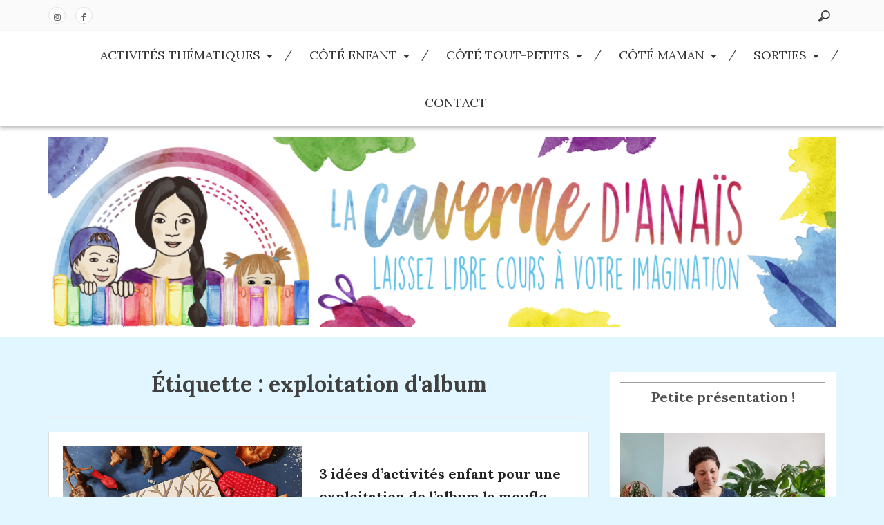

--- FILE ---
content_type: text/html; charset=UTF-8
request_url: http://www.lacavernedanais.com/tag/exploitation-dalbum/
body_size: 16815
content:
<!DOCTYPE html>
<html lang="fr-FR" class="boxed">
<head>
<meta charset="UTF-8">
<meta name="viewport" content="width=device-width, initial-scale=1">
<link rel="profile" href="http://gmpg.org/xfn/11">
<link rel="pingback" href="http://www.lacavernedanais.com/xmlrpc.php">
<title>exploitation d&#039;album &#8211; La caverne d&#039;Anaïs</title>
<meta name='robots' content='max-image-preview:large' />
<link rel='dns-prefetch' href='//maxcdn.bootstrapcdn.com' />
<link rel='dns-prefetch' href='//fonts.googleapis.com' />
<link rel='dns-prefetch' href='//s.w.org' />
<link rel="alternate" type="application/rss+xml" title="La caverne d&#039;Anaïs &raquo; Flux" href="http://www.lacavernedanais.com/feed/" />
<link rel="alternate" type="application/rss+xml" title="La caverne d&#039;Anaïs &raquo; Flux des commentaires" href="http://www.lacavernedanais.com/comments/feed/" />
<link rel="alternate" type="application/rss+xml" title="La caverne d&#039;Anaïs &raquo; Flux de l’étiquette exploitation d&#039;album" href="http://www.lacavernedanais.com/tag/exploitation-dalbum/feed/" />
		<!-- This site uses the Google Analytics by ExactMetrics plugin v7.0.0 - Using Analytics tracking - https://www.exactmetrics.com/ -->
		<!-- Note: ExactMetrics is not currently configured on this site. The site owner needs to authenticate with Google Analytics in the ExactMetrics settings panel. -->
					<!-- No UA code set -->
				<!-- / Google Analytics by ExactMetrics -->
				<script type="text/javascript">
			window._wpemojiSettings = {"baseUrl":"https:\/\/s.w.org\/images\/core\/emoji\/13.0.1\/72x72\/","ext":".png","svgUrl":"https:\/\/s.w.org\/images\/core\/emoji\/13.0.1\/svg\/","svgExt":".svg","source":{"concatemoji":"http:\/\/www.lacavernedanais.com\/wp-includes\/js\/wp-emoji-release.min.js?ver=5.7.14"}};
			!function(e,a,t){var n,r,o,i=a.createElement("canvas"),p=i.getContext&&i.getContext("2d");function s(e,t){var a=String.fromCharCode;p.clearRect(0,0,i.width,i.height),p.fillText(a.apply(this,e),0,0);e=i.toDataURL();return p.clearRect(0,0,i.width,i.height),p.fillText(a.apply(this,t),0,0),e===i.toDataURL()}function c(e){var t=a.createElement("script");t.src=e,t.defer=t.type="text/javascript",a.getElementsByTagName("head")[0].appendChild(t)}for(o=Array("flag","emoji"),t.supports={everything:!0,everythingExceptFlag:!0},r=0;r<o.length;r++)t.supports[o[r]]=function(e){if(!p||!p.fillText)return!1;switch(p.textBaseline="top",p.font="600 32px Arial",e){case"flag":return s([127987,65039,8205,9895,65039],[127987,65039,8203,9895,65039])?!1:!s([55356,56826,55356,56819],[55356,56826,8203,55356,56819])&&!s([55356,57332,56128,56423,56128,56418,56128,56421,56128,56430,56128,56423,56128,56447],[55356,57332,8203,56128,56423,8203,56128,56418,8203,56128,56421,8203,56128,56430,8203,56128,56423,8203,56128,56447]);case"emoji":return!s([55357,56424,8205,55356,57212],[55357,56424,8203,55356,57212])}return!1}(o[r]),t.supports.everything=t.supports.everything&&t.supports[o[r]],"flag"!==o[r]&&(t.supports.everythingExceptFlag=t.supports.everythingExceptFlag&&t.supports[o[r]]);t.supports.everythingExceptFlag=t.supports.everythingExceptFlag&&!t.supports.flag,t.DOMReady=!1,t.readyCallback=function(){t.DOMReady=!0},t.supports.everything||(n=function(){t.readyCallback()},a.addEventListener?(a.addEventListener("DOMContentLoaded",n,!1),e.addEventListener("load",n,!1)):(e.attachEvent("onload",n),a.attachEvent("onreadystatechange",function(){"complete"===a.readyState&&t.readyCallback()})),(n=t.source||{}).concatemoji?c(n.concatemoji):n.wpemoji&&n.twemoji&&(c(n.twemoji),c(n.wpemoji)))}(window,document,window._wpemojiSettings);
		</script>
		<style type="text/css">
img.wp-smiley,
img.emoji {
	display: inline !important;
	border: none !important;
	box-shadow: none !important;
	height: 1em !important;
	width: 1em !important;
	margin: 0 .07em !important;
	vertical-align: -0.1em !important;
	background: none !important;
	padding: 0 !important;
}
</style>
	<link rel='stylesheet' id='sb_instagram_styles-css'  href='http://www.lacavernedanais.com/wp-content/plugins/instagram-feed/css/sbi-styles.min.css?ver=2.9.3.1' type='text/css' media='all' />
<link rel='stylesheet' id='wp-block-library-css'  href='http://www.lacavernedanais.com/wp-includes/css/dist/block-library/style.min.css?ver=5.7.14' type='text/css' media='all' />
<link rel='stylesheet' id='contact-form-7-css'  href='http://www.lacavernedanais.com/wp-content/plugins/contact-form-7/includes/css/styles.css?ver=5.4.2' type='text/css' media='all' />
<link rel='stylesheet' id='cff-css'  href='http://www.lacavernedanais.com/wp-content/plugins/custom-facebook-feed/assets/css/cff-style.min.css?ver=4.3.3' type='text/css' media='all' />
<link rel='stylesheet' id='sb-font-awesome-css'  href='https://maxcdn.bootstrapcdn.com/font-awesome/4.7.0/css/font-awesome.min.css?ver=5.7.14' type='text/css' media='all' />
<link rel='stylesheet' id='placid-googleapis-css'  href='//fonts.googleapis.com/css?family=Lora:400,400i,700,700i' type='text/css' media='all' />
<link rel='stylesheet' id='font-awesome-css'  href='http://www.lacavernedanais.com/wp-content/themes/placid/assets/framework/Font-Awesome/css/font-awesome.min.css?ver=4.7.0' type='text/css' media='all' />
<link rel='stylesheet' id='bootstrap-css'  href='http://www.lacavernedanais.com/wp-content/themes/placid/assets/framework/bootstrap/css/bootstrap.min.css?ver=3.3.7' type='text/css' media='all' />
<link rel='stylesheet' id='placid-style-css'  href='http://www.lacavernedanais.com/wp-content/themes/placid/style.css?ver=5.7.14' type='text/css' media='all' />
<script type='text/javascript' src='http://www.lacavernedanais.com/wp-includes/js/jquery/jquery.min.js?ver=3.5.1' id='jquery-core-js'></script>
<script type='text/javascript' src='http://www.lacavernedanais.com/wp-includes/js/jquery/jquery-migrate.min.js?ver=3.3.2' id='jquery-migrate-js'></script>
<script type='text/javascript' src='http://www.lacavernedanais.com/wp-content/themes/placid/assets/framework/bootstrap/js/bootstrap.min.js?ver=4.5.0' id='bootstrap-js'></script>
<link rel="https://api.w.org/" href="http://www.lacavernedanais.com/wp-json/" /><link rel="alternate" type="application/json" href="http://www.lacavernedanais.com/wp-json/wp/v2/tags/271" /><link rel="EditURI" type="application/rsd+xml" title="RSD" href="http://www.lacavernedanais.com/xmlrpc.php?rsd" />
<link rel="wlwmanifest" type="application/wlwmanifest+xml" href="http://www.lacavernedanais.com/wp-includes/wlwmanifest.xml" /> 
<meta name="generator" content="WordPress 5.7.14" />
<!-- Global site tag (gtag.js) - Google Analytics -->
<script async src="https://www.googletagmanager.com/gtag/js?id=UA-117107228-1"></script>
<script>
  window.dataLayer = window.dataLayer || [];
  function gtag(){dataLayer.push(arguments);}
  gtag('js', new Date());

  gtag('config', 'UA-117107228-1');
</script><style type="text/css">.recentcomments a{display:inline !important;padding:0 !important;margin:0 !important;}</style><style type="text/css" id="custom-background-css">
body.custom-background { background-color: #e1f6ff; }
</style>
	<link rel="icon" href="http://www.lacavernedanais.com/wp-content/uploads/2022/03/cropped-20220313_112257-scaled-1-32x32.jpg" sizes="32x32" />
<link rel="icon" href="http://www.lacavernedanais.com/wp-content/uploads/2022/03/cropped-20220313_112257-scaled-1-192x192.jpg" sizes="192x192" />
<link rel="apple-touch-icon" href="http://www.lacavernedanais.com/wp-content/uploads/2022/03/cropped-20220313_112257-scaled-1-180x180.jpg" />
<meta name="msapplication-TileImage" content="http://www.lacavernedanais.com/wp-content/uploads/2022/03/cropped-20220313_112257-scaled-1-270x270.jpg" />
   <style type="text/css">
        /*Primary Color Options*/  
          	
				.cat-links a,
				.comments-link a,
				.tags-links a,
				.site-branding div,
				.tags-links a:hover,
				.comments-area .comment-body .comment-metadata time,
				.widget_categories ul li a::after, 
				.widget_archive ul li a::after,
				.author-header,.entry-meta a, .cat-links, .tags-links,.entry-meta, .entry-meta a:hover,
				a.readmore:hover
				{
					color: #1e73be;
				}
                
				.tags-links a,
				.all-blogs article.sticky,
				.wp-pagenavi span,
				.wp-pagenavi a,
				.wp-pagenavi span.current,
				
				.nav .open > a,
				.nav .open > a:focus,
				.nav .open > a:hover,
                .author_link a
                .fa-folder, .author_link .fa-user,
               .post-by .vcard .fa-user,
               .tags-links .fa-tags,.comments-link .fa-comments,
               .cat-links .fa-folder 

                {
					border-color: #1e73be;
                    color: #1e73be;
				}
				.widget #today,
				.search-bar-box input,
				.dropdown-menu > li > a:focus,
				.dropdown-menu > li > a:hover,
				.nav .open > a,
				.nav .open > a:focus,
				.nav .open > a:hover,
				.no-image-div,.slide-details .placid-read-more,
				#secondary .widget_search .top-section-search .search-subimit,
				.entry-header .entry-title a:after, #toTop .fa
				
				{
					background-color: #1e73be;
				}
				.wp-pagenavi span.current,
				.more-btn,
				.slider-content .cat-name a,
				.search-wrapper,
				input[type="submit"],
				.comments-area .comment-body .reply a,.pagination .pagination .nav-links .page-numbers:hover
                
                {
					background:  #1e73be;
                    border-color: #1e73be;
				}
               
               .widget.widget_meta a:hover
               {
                   color: #1e73be;
               }

               .site-footer a:hover
               {
                   color: #1e73be;
               }

               .woocommerce nav.woocommerce-pagination ul li a:focus, .woocommerce nav.woocommerce-pagination ul li a:hover, 
				.woocommerce nav.woocommerce-pagination ul li span.current
				{
					background: #19bc9b				}

			 .woocommerce #respond input#submit:hover, .woocommerce a.button:hover,
		     .woocommerce button.button:hover, .woocommerce input.button:hover,
		     .woocommerce #respond input#submit, .woocommerce a.button,
		     .woocommerce button.button, .woocommerce input.button,.woocommerce a.button.alt:hover,
		     .woocommerce a.button.alt
		    {
		   	 background:  #19bc9b		   }

		   .woocommerce div.product .woocommerce-tabs ul.tabs li.active, 
		   .woocommerce div.product .woocommerce-tabs ul.tabs li:hover, 
		   .woocommerce div.product .woocommerce-tabs ul.tabs li:focus,
		  .woocommerce-palcid ul.products li a.button
		 {
		 	 background:  #19bc9b		 }

		  .woocommerce div.product .woocommerce-tabs ul.tabs li.active, .woocommerce div.product 
		  .woocommerce-tabs ul.tabs li:hover,
          .woocommerce div.product .woocommerce-tabs ul.tabs li:focus,.woocommerce button.button.alt,
          .woocommerce ul.products li.product .onsale, .single-product.woocommerce span.onsale
          {
          	background:  #19bc9b          }


   </style>

</head>

<body class="archive tag tag-exploitation-dalbum tag-271 custom-background wp-custom-logo group-blog hfeed at-sticky-sidebar right-sidebar">
<div id="page" class="site">
	<a class="skip-link screen-reader-text" href="#content">Passer au contenu</a>
	<header id="masthead" class="site-header" role="banner">

		<div class="social-icon">
			<div class="container">
				<div class="placid-social-icons">
					<div class="menu-menu-des-liens-de-reseaux-sociaux-container"><ul id="menu-menu-des-liens-de-reseaux-sociaux" class="social-menu"><li id="menu-item-34" class="menu-item menu-item-type-custom menu-item-object-custom menu-item-34"><a target="_blank" rel="noopener" href="https://www.instagram.com/lacaverne.danais/">Instagram</a></li>
<li id="menu-item-213" class="menu-item menu-item-type-custom menu-item-object-custom menu-item-213"><a href="https://m.facebook.com/lacaverne.anais">Facebook</a></li>
</ul></div>				</div>
							<div id="searchform" class="top-search">
				    <form method="get" class="search-form" id="search-form" action="http://www.lacavernedanais.com/">
  <div class="top-section-search">
    <input type="search" value="" name="s" id="s" placeholder="Recherche &hellip;" />
    <input type="submit" value="Recherche" class="search-subimit" />
  </div>
</form>				</div>
						</div>
		</div>

		<div class="mid-header">
			<div class="container">
				<nav id="site-navigation" class="main-navigation" role="navigation">
					<button class="menu-toggle" aria-controls="primary-menu" aria-expanded="false"><i class="fa fa-bars"></i></button>
					<div class="menu-menu-superieur-container"><ul id="primary-menu" class="menu"><li id="menu-item-608" class="menu-item menu-item-type-taxonomy menu-item-object-category menu-item-has-children menu-item-608"><a href="http://www.lacavernedanais.com/category/activites-thematiques/">Activités thématiques</a>
<ul class="sub-menu">
	<li id="menu-item-2865" class="menu-item menu-item-type-taxonomy menu-item-object-category menu-item-2865"><a href="http://www.lacavernedanais.com/category/activites-thematiques/mers-oceans/">Mers &amp; Océans</a></li>
	<li id="menu-item-1616" class="menu-item menu-item-type-taxonomy menu-item-object-category menu-item-1616"><a href="http://www.lacavernedanais.com/category/activites-thematiques/epiphanie/">Epiphanie</a></li>
	<li id="menu-item-609" class="menu-item menu-item-type-taxonomy menu-item-object-category menu-item-609"><a href="http://www.lacavernedanais.com/category/activites-thematiques/banquise/">Banquise / Hiver</a></li>
	<li id="menu-item-725" class="menu-item menu-item-type-taxonomy menu-item-object-category menu-item-725"><a href="http://www.lacavernedanais.com/category/activites-thematiques/espace-univers/">Espace/Univers</a></li>
	<li id="menu-item-1615" class="menu-item menu-item-type-taxonomy menu-item-object-category menu-item-1615"><a href="http://www.lacavernedanais.com/category/activites-thematiques/la-foret-et-lautomne/">La forêt et l&rsquo;automne</a></li>
	<li id="menu-item-881" class="menu-item menu-item-type-taxonomy menu-item-object-category menu-item-881"><a href="http://www.lacavernedanais.com/category/activites-thematiques/paques/">Pâques</a></li>
	<li id="menu-item-931" class="menu-item menu-item-type-taxonomy menu-item-object-category menu-item-931"><a href="http://www.lacavernedanais.com/category/activites-thematiques/jardin/">Jardin (potager, petites bêtes, botanique et oiseaux)</a></li>
	<li id="menu-item-2103" class="menu-item menu-item-type-taxonomy menu-item-object-category menu-item-2103"><a href="http://www.lacavernedanais.com/category/activites-thematiques/prehistoire/">Préhistoire</a></li>
</ul>
</li>
<li id="menu-item-140" class="menu-item menu-item-type-taxonomy menu-item-object-category menu-item-has-children menu-item-140"><a href="http://www.lacavernedanais.com/category/cote-enfant/">Côté Enfant</a>
<ul class="sub-menu">
	<li id="menu-item-100" class="menu-item menu-item-type-taxonomy menu-item-object-category menu-item-100"><a href="http://www.lacavernedanais.com/category/cote-enfant/livres/">Livres</a></li>
	<li id="menu-item-99" class="menu-item menu-item-type-taxonomy menu-item-object-category menu-item-99"><a href="http://www.lacavernedanais.com/category/cote-enfant/jeux-de-societe/">Jeux de société</a></li>
	<li id="menu-item-98" class="menu-item menu-item-type-taxonomy menu-item-object-category menu-item-98"><a href="http://www.lacavernedanais.com/category/cote-enfant/activites-manuelles/">Activités manuelles</a></li>
	<li id="menu-item-854" class="menu-item menu-item-type-taxonomy menu-item-object-category menu-item-854"><a href="http://www.lacavernedanais.com/category/cote-enfant/fichiers-a-telecharger/">Fichiers à télécharger</a></li>
</ul>
</li>
<li id="menu-item-787" class="menu-item menu-item-type-taxonomy menu-item-object-category menu-item-has-children menu-item-787"><a href="http://www.lacavernedanais.com/category/cote-tout-petits/">Côté tout-petits</a>
<ul class="sub-menu">
	<li id="menu-item-788" class="menu-item menu-item-type-taxonomy menu-item-object-category menu-item-788"><a href="http://www.lacavernedanais.com/category/cote-tout-petits/activites-deveil/">Activités d&rsquo;éveil</a></li>
	<li id="menu-item-1617" class="menu-item menu-item-type-taxonomy menu-item-object-category menu-item-1617"><a href="http://www.lacavernedanais.com/category/cote-tout-petits/livres-cote-tout-petits/">Livres</a></li>
</ul>
</li>
<li id="menu-item-613" class="menu-item menu-item-type-taxonomy menu-item-object-category menu-item-has-children menu-item-613"><a href="http://www.lacavernedanais.com/category/cote-maman/">Côté maman</a>
<ul class="sub-menu">
	<li id="menu-item-2355" class="menu-item menu-item-type-taxonomy menu-item-object-category menu-item-2355"><a href="http://www.lacavernedanais.com/category/cote-maman/interwiew-maisons-dedition-jeunesse/">Interwiew Maisons d&rsquo;Edition Jeunesse</a></li>
	<li id="menu-item-2489" class="menu-item menu-item-type-taxonomy menu-item-object-category menu-item-2489"><a href="http://www.lacavernedanais.com/category/cote-maman/portrait-chinois-dun-compte-insta/">Portrait Chinois d&rsquo;un Compte Insta</a></li>
	<li id="menu-item-2154" class="menu-item menu-item-type-taxonomy menu-item-object-category menu-item-2154"><a href="http://www.lacavernedanais.com/category/cote-maman/quotidien/">Quotidien</a></li>
	<li id="menu-item-2155" class="menu-item menu-item-type-taxonomy menu-item-object-category menu-item-has-children menu-item-2155"><a href="http://www.lacavernedanais.com/category/cote-maman/cuisine/">Cuisine</a>
	<ul class="sub-menu">
		<li id="menu-item-2157" class="menu-item menu-item-type-taxonomy menu-item-object-category menu-item-2157"><a href="http://www.lacavernedanais.com/category/cote-maman/cuisine/recettes-salees/">Recettes salées</a></li>
		<li id="menu-item-2156" class="menu-item menu-item-type-taxonomy menu-item-object-category menu-item-2156"><a href="http://www.lacavernedanais.com/category/cote-maman/cuisine/recettes-sucrees/">Recettes sucrées</a></li>
	</ul>
</li>
</ul>
</li>
<li id="menu-item-153" class="menu-item menu-item-type-taxonomy menu-item-object-category menu-item-has-children menu-item-153"><a href="http://www.lacavernedanais.com/category/sorties/">Sorties</a>
<ul class="sub-menu">
	<li id="menu-item-107" class="menu-item menu-item-type-taxonomy menu-item-object-category menu-item-107"><a href="http://www.lacavernedanais.com/category/sorties/sejours-a-letranger/">Séjours à l&rsquo;étranger</a></li>
	<li id="menu-item-106" class="menu-item menu-item-type-taxonomy menu-item-object-category menu-item-106"><a href="http://www.lacavernedanais.com/category/sorties/decouvertes-en-france/">Découvertes en France</a></li>
	<li id="menu-item-108" class="menu-item menu-item-type-taxonomy menu-item-object-category menu-item-108"><a href="http://www.lacavernedanais.com/category/sorties/visites-diverses/">Visites diverses</a></li>
</ul>
</li>
<li id="menu-item-232" class="menu-item menu-item-type-post_type menu-item-object-page menu-item-232"><a href="http://www.lacavernedanais.com/contact/">Contact</a></li>
</ul></div>				</nav><!-- #site-navigation -->
			</div>
		</div>
		<div class="top-header">
			<div class="container">
				<div class="site-branding">
					<a href="http://www.lacavernedanais.com/" class="custom-logo-link" rel="home"><img width="1500" height="362" src="http://www.lacavernedanais.com/wp-content/uploads/2021/02/2021_02_23_HEAD_BLOG.png" class="custom-logo" alt="La caverne d&#039;Anaïs" srcset="http://www.lacavernedanais.com/wp-content/uploads/2021/02/2021_02_23_HEAD_BLOG.png 1500w, http://www.lacavernedanais.com/wp-content/uploads/2021/02/2021_02_23_HEAD_BLOG-300x72.png 300w, http://www.lacavernedanais.com/wp-content/uploads/2021/02/2021_02_23_HEAD_BLOG-1024x247.png 1024w, http://www.lacavernedanais.com/wp-content/uploads/2021/02/2021_02_23_HEAD_BLOG-768x185.png 768w, http://www.lacavernedanais.com/wp-content/uploads/2021/02/2021_02_23_HEAD_BLOG-1320x319.png 1320w" sizes="(max-width: 1500px) 100vw, 1500px" /></a>				</div><!-- .site-branding -->
				 
			</div>
		</div>

	</header><!-- #masthead -->

		<div id="content" class="site-content">
		<div class="container">
		
	<div id="primary" class="content-area">
		<main id="main" class="site-main" role="main">

		
			<header class="page-header">
				<h1 class="page-title">Étiquette : <span>exploitation d&#039;album</span></h1>			</header><!-- .page-header -->

			
<article id="post-2295" class="post-2295 post type-post status-publish format-standard has-post-thumbnail hentry category-activites-thematiques category-banquise tag-activite-enfant tag-activite-maternelle tag-exploitation-dalbum tag-lecture-vivante tag-livres-enfants">
			<!--post thumbnal options-->
		<div class=" post-thumb">
			<a href="http://www.lacavernedanais.com/2022/01/19/3-idees-dactivites-enfant-pour-une-exploitation-de-lalbum-la-moufle/">
				<img width="2048" height="2048" src="http://www.lacavernedanais.com/wp-content/uploads/2022/01/20220118_231503.jpg" class="attachment-full size-full wp-post-image" alt="" loading="lazy" srcset="http://www.lacavernedanais.com/wp-content/uploads/2022/01/20220118_231503.jpg 2048w, http://www.lacavernedanais.com/wp-content/uploads/2022/01/20220118_231503-300x300.jpg 300w, http://www.lacavernedanais.com/wp-content/uploads/2022/01/20220118_231503-1024x1024.jpg 1024w, http://www.lacavernedanais.com/wp-content/uploads/2022/01/20220118_231503-150x150.jpg 150w, http://www.lacavernedanais.com/wp-content/uploads/2022/01/20220118_231503-768x768.jpg 768w, http://www.lacavernedanais.com/wp-content/uploads/2022/01/20220118_231503-1536x1536.jpg 1536w, http://www.lacavernedanais.com/wp-content/uploads/2022/01/20220118_231503-1320x1320.jpg 1320w" sizes="(max-width: 2048px) 100vw, 2048px" />			</a>
		</div><!-- .post-thumb-->
		<header class="entry-header">
		<h2 class="entry-title"><a href="http://www.lacavernedanais.com/2022/01/19/3-idees-dactivites-enfant-pour-une-exploitation-de-lalbum-la-moufle/" rel="bookmark">3 idées d&rsquo;activités enfant pour une exploitation de l&rsquo;album la moufle</a></h2>		<div class="entry-meta">
			<span class="poston">Posté le <a href="http://www.lacavernedanais.com/2022/01/19/3-idees-dactivites-enfant-pour-une-exploitation-de-lalbum-la-moufle/" rel="bookmark"><time class="entry-date published" datetime="2022-01-19T18:26:46+01:00">19 janvier 2022</time><time class="updated" datetime="2022-01-20T20:17:04+01:00">20 janvier 2022</time></a></span><span class="post-by"> Ecrit par <span class="author vcard"><a class="url fn n" href="http://www.lacavernedanais.com/author/ananas/">Anaïs</a></span> </span>		</div><!-- .entry-meta -->
		
		<div class="entry-content">
	   	  <p>Nous faisons des activités thématiques depuis plusieurs années mais nous n&rsquo;avions encore jamais exploité le célèbre conte La Moufle. Je dois même vous avouer que&hellip;</p>
               
	    </div><!-- .entry-content -->
	</header><!-- .entry-header -->	
</article><!-- #post-## -->

		</main><!-- #main -->
	</div><!-- #primary -->

<aside id="secondary" class="widget-area" role="complementary">
<section id="text-6" class="widget widget_text"><div class="title-widget"><h2 class="widget-title">Petite présentation !</h2></div>			<div class="textwidget"><p><img loading="lazy" class="aligncenter wp-image-2548 size-full" src="http://www.lacavernedanais.com/wp-content/uploads/2022/03/cropped-20220313_112257-scaled-1.jpg" alt="" width="512" height="512" srcset="http://www.lacavernedanais.com/wp-content/uploads/2022/03/cropped-20220313_112257-scaled-1.jpg 512w, http://www.lacavernedanais.com/wp-content/uploads/2022/03/cropped-20220313_112257-scaled-1-300x300.jpg 300w, http://www.lacavernedanais.com/wp-content/uploads/2022/03/cropped-20220313_112257-scaled-1-150x150.jpg 150w, http://www.lacavernedanais.com/wp-content/uploads/2022/03/cropped-20220313_112257-scaled-1-270x270.jpg 270w, http://www.lacavernedanais.com/wp-content/uploads/2022/03/cropped-20220313_112257-scaled-1-192x192.jpg 192w, http://www.lacavernedanais.com/wp-content/uploads/2022/03/cropped-20220313_112257-scaled-1-180x180.jpg 180w, http://www.lacavernedanais.com/wp-content/uploads/2022/03/cropped-20220313_112257-scaled-1-32x32.jpg 32w" sizes="(max-width: 512px) 100vw, 512px" /></p>
<p><em>Je me prénomme Anaïs et je suis l&rsquo;heureuse maman d&rsquo;un petit Théophile qui est né en Septembre 2014 et d&rsquo;une petite Apolline née en Février 2019.</em></p>
<p><em>A travers ce blog, je souhaite vous faire découvrir nos activités créatives, nos découvertes livresques ainsi que notre quotidien. L&rsquo;important pour moi est que mes enfants apprennent en s&rsquo;amusant mais aussi de laisser libre cours à leur imagination !</em></p>
<p><em>N&rsquo;hésitez pas à nous suivre sur les réseaux sociaux.</em></p>
</div>
		</section>      <section id="mailpoet_form-2" class="widget widget_mailpoet_form">
  
      <div class="title-widget"><h2 class="widget-title">Abonnez-vous à ma newsletter !</h2></div>
  
  <div class="mailpoet_form_popup_overlay"></div>
  <div id="mailpoet_form_1" class="mailpoet_form mailpoet_form_widget">
        <style type="text/css">.mailpoet_hp_email_label{display:none!important;}#mailpoet_form_1 .mailpoet_form {  }
#mailpoet_form_1 .mailpoet_paragraph { line-height: 20px; }
#mailpoet_form_1 .mailpoet_segment_label, #mailpoet_form_1 .mailpoet_text_label, #mailpoet_form_1 .mailpoet_textarea_label, #mailpoet_form_1 .mailpoet_select_label, #mailpoet_form_1 .mailpoet_radio_label, #mailpoet_form_1 .mailpoet_checkbox_label, #mailpoet_form_1 .mailpoet_list_label, #mailpoet_form_1 .mailpoet_date_label { display: block; font-weight: bold; }
#mailpoet_form_1 .mailpoet_text, #mailpoet_form_1 .mailpoet_textarea, #mailpoet_form_1 .mailpoet_select, #mailpoet_form_1 .mailpoet_date_month, #mailpoet_form_1 .mailpoet_date_day, #mailpoet_form_1 .mailpoet_date_year, #mailpoet_form_1 .mailpoet_date { display: block; }
#mailpoet_form_1 .mailpoet_text, #mailpoet_form_1 .mailpoet_textarea { width: 200px; }
#mailpoet_form_1 .mailpoet_checkbox {  }
#mailpoet_form_1 .mailpoet_submit input {  }
#mailpoet_form_1 .mailpoet_divider {  }
#mailpoet_form_1 .mailpoet_message {  }
#mailpoet_form_1 .mailpoet_validate_success { color: #468847; }
#mailpoet_form_1 .mailpoet_validate_error { color: #b94a48; }</style>
    <form
      target="_self"
      method="post"
      action="http://www.lacavernedanais.com/wp-admin/admin-post.php?action=mailpoet_subscription_form"
      class="mailpoet_form mailpoet_form_form mailpoet_form_widget"
      novalidate
      style=""
      data-delay=""
      data-background-color=""
    >
      <input type="hidden" name="data[form_id]" value="1" />
      <input type="hidden" name="token" value="a87b18abfc" />
      <input type="hidden" name="api_version" value="v1" />
      <input type="hidden" name="endpoint" value="subscribers" />
      <input type="hidden" name="mailpoet_method" value="subscribe" />

      <label class="mailpoet_hp_email_label">Veuillez laisser ce champ vide<input type="email" name="data[email]"/></label><div class="mailpoet_paragraph"><label class="mailpoet_text_label" data-automation-id="form_first_name_label" >Prénom <span class="mailpoet_required">*</span></label><input type="text" class="mailpoet_text" name="data[form_field_Yzc4OTRkOTM2ODg3X2ZpcnN0X25hbWU=]" title="Prénom" value="" data-automation-id="form_first_name" data-parsley-required="true" data-parsley-required-message="Ce champ est nécessaire."/></div>
<div class="mailpoet_paragraph"><label class="mailpoet_text_label" data-automation-id="form_email_label" >E-mail <span class="mailpoet_required">*</span></label><input type="email" class="mailpoet_text" name="data[form_field_Y2ZiZDNkZWQ2MjAzX2VtYWls]" title="E-mail" value="" data-automation-id="form_email" data-parsley-required="true" data-parsley-minlength="6" data-parsley-maxlength="150" data-parsley-error-message="Veuillez spécifier une adresse de messagerie valide." data-parsley-required-message="Ce champ est nécessaire."/></div>
<div class="mailpoet_paragraph"><input type="submit" class="mailpoet_submit" value="Je m’abonne !" data-automation-id="subscribe-submit-button" /><span class="mailpoet_form_loading"><span class="mailpoet_bounce1"></span><span class="mailpoet_bounce2"></span><span class="mailpoet_bounce3"></span></span></div>

      <div class="mailpoet_message">
        <p class="mailpoet_validate_success"
                style="display:none;"
                >Vérifiez votre boite de réception ou votre répertoire d’indésirables pour confirmer votre abonnement.
        </p>
        <p class="mailpoet_validate_error"
                style="display:none;"
                >        </p>
      </div>
    </form>
  </div>

      </section>
  <section id="placid-social-icons-3" class="widget placid-social-icons"><div class="title-widget"><h2 class="widget-title">Retrouvez nous sur les réseaux sociaux !</h2></div><div class="menu-menu-des-liens-de-reseaux-sociaux-container"><ul id="menu-menu-des-liens-de-reseaux-sociaux-1" class="social-menu"><li class="menu-item menu-item-type-custom menu-item-object-custom menu-item-34"><a target="_blank" rel="noopener" href="https://www.instagram.com/lacaverne.danais/">Instagram</a></li>
<li class="menu-item menu-item-type-custom menu-item-object-custom menu-item-213"><a href="https://m.facebook.com/lacaverne.anais">Facebook</a></li>
</ul></div></section><section id="custom_html-6" class="widget_text widget widget_custom_html"><div class="title-widget"><h2 class="widget-title">Follow me !</h2></div><div class="textwidget custom-html-widget">
<div id="sb_instagram" class="sbi sbi_col_2  sbi_width_resp" style="padding-bottom: 10px;background-color: rgb(197,226,226);width: 100%;" data-feedid="sbi_lacaverne.danais#6" data-res="thumb" data-cols="2" data-num="6" data-shortcode-atts="{&quot;user&quot;:&quot;lacaverne.danais&quot;}"  data-postid="">
	<div class="sb_instagram_header " style="padding: 5px; margin-bottom: 10px;padding-bottom: 0;">
    <a href="https://www.instagram.com/lacaverne.danais/" target="_blank" rel="noopener nofollow" title="@lacaverne.danais" class="sbi_header_link">
        <div class="sbi_header_text">
            <h3 >lacaverne.danais</h3>
	                        <p class="sbi_bio" >Si tu aimes...💚<br>
Dévorer Des Romans ☕️ <br>
La Littérature Jeunesse 📚<br>
&amp; Les Activités Créatives 🖌<br>
Tu es au bon endroit 🌈<br>
Maman de T.👦11 &amp; A.👧🏼 6</p>
	                </div>
                <div class="sbi_header_img" data-avatar-url="http://www.lacavernedanais.com/wp-content/uploads/sb-instagram-feed-images/lacaverne.danais.jpg">
            <div class="sbi_header_img_hover"><svg class="sbi_new_logo fa-instagram fa-w-14" aria-hidden="true" data-fa-processed="" aria-label="Instagram" data-prefix="fab" data-icon="instagram" role="img" viewBox="0 0 448 512">
	                <path fill="currentColor" d="M224.1 141c-63.6 0-114.9 51.3-114.9 114.9s51.3 114.9 114.9 114.9S339 319.5 339 255.9 287.7 141 224.1 141zm0 189.6c-41.1 0-74.7-33.5-74.7-74.7s33.5-74.7 74.7-74.7 74.7 33.5 74.7 74.7-33.6 74.7-74.7 74.7zm146.4-194.3c0 14.9-12 26.8-26.8 26.8-14.9 0-26.8-12-26.8-26.8s12-26.8 26.8-26.8 26.8 12 26.8 26.8zm76.1 27.2c-1.7-35.9-9.9-67.7-36.2-93.9-26.2-26.2-58-34.4-93.9-36.2-37-2.1-147.9-2.1-184.9 0-35.8 1.7-67.6 9.9-93.9 36.1s-34.4 58-36.2 93.9c-2.1 37-2.1 147.9 0 184.9 1.7 35.9 9.9 67.7 36.2 93.9s58 34.4 93.9 36.2c37 2.1 147.9 2.1 184.9 0 35.9-1.7 67.7-9.9 93.9-36.2 26.2-26.2 34.4-58 36.2-93.9 2.1-37 2.1-147.8 0-184.8zM398.8 388c-7.8 19.6-22.9 34.7-42.6 42.6-29.5 11.7-99.5 9-132.1 9s-102.7 2.6-132.1-9c-19.6-7.8-34.7-22.9-42.6-42.6-11.7-29.5-9-99.5-9-132.1s-2.6-102.7 9-132.1c7.8-19.6 22.9-34.7 42.6-42.6 29.5-11.7 99.5-9 132.1-9s102.7-2.6 132.1 9c19.6 7.8 34.7 22.9 42.6 42.6 11.7 29.5 9 99.5 9 132.1s2.7 102.7-9 132.1z"></path>
	            </svg></div>
            <img src="http://www.lacavernedanais.com/wp-content/uploads/sb-instagram-feed-images/lacaverne.danais.jpg" alt="Anaïs 🌿 Littérature Jeunesse et Activités Créatives 🌿" width="50" height="50">
        </div>
        
    </a>
</div>
    <div id="sbi_images" style="padding: 5px;">
		<div class="sbi_item sbi_type_carousel sbi_new sbi_transition" id="sbi_18093101365791755" data-date="1769792440">
    <div class="sbi_photo_wrap">
        <a class="sbi_photo" href="https://www.instagram.com/p/DUJHdQ8iBWw/" target="_blank" rel="noopener nofollow" data-full-res="https://scontent-cdg4-2.cdninstagram.com/v/t51.82787-15/623893383_18345721303234986_6872924480290506319_n.jpg?stp=dst-jpg_e35_tt6&#038;_nc_cat=109&#038;ccb=7-5&#038;_nc_sid=18de74&#038;efg=eyJlZmdfdGFnIjoiQ0FST1VTRUxfSVRFTS5iZXN0X2ltYWdlX3VybGdlbi5DMyJ9&#038;_nc_ohc=4L1WocvmCx4Q7kNvwHglhwF&#038;_nc_oc=AdlYq6kwLh2eyZbFBgRBcVMMVj4fsyCiUuLJSJvvmJLZX2bj8Wr550zzjb_0386e7AQ&#038;_nc_zt=23&#038;_nc_ht=scontent-cdg4-2.cdninstagram.com&#038;edm=AM6HXa8EAAAA&#038;_nc_gid=vCLJsctkqJHuoKrvUZYQFg&#038;oh=00_AfufqfMCxmikgMTtxldJ7NTP_fTAaq865ZRmXFN2jW3gJQ&#038;oe=69833B94" data-img-src-set="{&quot;d&quot;:&quot;https:\/\/scontent-cdg4-2.cdninstagram.com\/v\/t51.82787-15\/623893383_18345721303234986_6872924480290506319_n.jpg?stp=dst-jpg_e35_tt6&amp;_nc_cat=109&amp;ccb=7-5&amp;_nc_sid=18de74&amp;efg=eyJlZmdfdGFnIjoiQ0FST1VTRUxfSVRFTS5iZXN0X2ltYWdlX3VybGdlbi5DMyJ9&amp;_nc_ohc=4L1WocvmCx4Q7kNvwHglhwF&amp;_nc_oc=AdlYq6kwLh2eyZbFBgRBcVMMVj4fsyCiUuLJSJvvmJLZX2bj8Wr550zzjb_0386e7AQ&amp;_nc_zt=23&amp;_nc_ht=scontent-cdg4-2.cdninstagram.com&amp;edm=AM6HXa8EAAAA&amp;_nc_gid=vCLJsctkqJHuoKrvUZYQFg&amp;oh=00_AfufqfMCxmikgMTtxldJ7NTP_fTAaq865ZRmXFN2jW3gJQ&amp;oe=69833B94&quot;,&quot;150&quot;:&quot;https:\/\/scontent-cdg4-2.cdninstagram.com\/v\/t51.82787-15\/623893383_18345721303234986_6872924480290506319_n.jpg?stp=dst-jpg_e35_tt6&amp;_nc_cat=109&amp;ccb=7-5&amp;_nc_sid=18de74&amp;efg=eyJlZmdfdGFnIjoiQ0FST1VTRUxfSVRFTS5iZXN0X2ltYWdlX3VybGdlbi5DMyJ9&amp;_nc_ohc=4L1WocvmCx4Q7kNvwHglhwF&amp;_nc_oc=AdlYq6kwLh2eyZbFBgRBcVMMVj4fsyCiUuLJSJvvmJLZX2bj8Wr550zzjb_0386e7AQ&amp;_nc_zt=23&amp;_nc_ht=scontent-cdg4-2.cdninstagram.com&amp;edm=AM6HXa8EAAAA&amp;_nc_gid=vCLJsctkqJHuoKrvUZYQFg&amp;oh=00_AfufqfMCxmikgMTtxldJ7NTP_fTAaq865ZRmXFN2jW3gJQ&amp;oe=69833B94&quot;,&quot;320&quot;:&quot;http:\/\/www.lacavernedanais.com\/wp-content\/uploads\/sb-instagram-feed-images\/623893383_18345721303234986_6872924480290506319_nlow.jpg&quot;,&quot;640&quot;:&quot;http:\/\/www.lacavernedanais.com\/wp-content\/uploads\/sb-instagram-feed-images\/623893383_18345721303234986_6872924480290506319_nfull.jpg&quot;}">
            <span class="sbi-screenreader">🦜 Enquête en coulisses 🦜
écrit par Élise </span>
            <svg class="svg-inline--fa fa-clone fa-w-16 sbi_lightbox_carousel_icon" aria-hidden="true" aria-label="Clone" data-fa-proƒcessed="" data-prefix="far" data-icon="clone" role="img" xmlns="http://www.w3.org/2000/svg" viewBox="0 0 512 512">
	                <path fill="currentColor" d="M464 0H144c-26.51 0-48 21.49-48 48v48H48c-26.51 0-48 21.49-48 48v320c0 26.51 21.49 48 48 48h320c26.51 0 48-21.49 48-48v-48h48c26.51 0 48-21.49 48-48V48c0-26.51-21.49-48-48-48zM362 464H54a6 6 0 0 1-6-6V150a6 6 0 0 1 6-6h42v224c0 26.51 21.49 48 48 48h224v42a6 6 0 0 1-6 6zm96-96H150a6 6 0 0 1-6-6V54a6 6 0 0 1 6-6h308a6 6 0 0 1 6 6v308a6 6 0 0 1-6 6z"></path>
	            </svg>	                    <img src="http://www.lacavernedanais.com/wp-content/plugins/instagram-feed/img/placeholder.png" alt="🦜 Enquête en coulisses 🦜
écrit par Élise Rengot, illustré par Nora Duverneil et publié aux éditions Alice Jeunesse 

Je te propose aujourd&#039;hui de découvrir ce super roman destiné aux jeunes lecteurs de la collection Salto chez Alice Jeunesse. D&#039;ailleurs savais-tu que chez Alice Jeunesse il existe plusieurs collections de romans en fonction de l&#039;âge du lecteur ?

Tom et son ami Perroquet, Pécan, sont super heureux car ils vont pouvoir participer au programme Maxi Show et présenter leur spectacle musical. Ils sont archi prêts et l&#039;excitation est à son comble. Seulement, alors que Tom regagne sa loge après avoir visité les coulisses, Pécan a disparu. Où est-il donc passé ? 

Tom est évidemment dévasté et va appeler à l&#039;aide. C&#039;est alors que Max, le présentateur vedette de l&#039;émission va l&#039;aider à le chercher. Tom va alors vivre une enquête qui va le marquer

Un chouette roman illustré qui va séduire tes enfants à partir de 7 ans. Une belle histoire d&#039;amitié qui met en avant la confiance en soi et la solidarité. C&#039;est drôle, c&#039;est frais et captivant.

Belle soirée...
Anaïs ❄️❄️❄️

Service de presse - merci beaucoup 

#premierelecture #premierroman #romanenquete #romanenfant">
        </a>
    </div>
</div><div class="sbi_item sbi_type_video sbi_new sbi_transition" id="sbi_17860596366525849" data-date="1769623961">
    <div class="sbi_photo_wrap">
        <a class="sbi_photo" href="https://www.instagram.com/reel/DUEGCr5CHi2/" target="_blank" rel="noopener nofollow" data-full-res="https://scontent-cdg4-1.cdninstagram.com/v/t51.82787-15/625001104_18345368665234986_7013952901502620424_n.jpg?stp=dst-jpg_e35_tt6&#038;_nc_cat=105&#038;ccb=7-5&#038;_nc_sid=18de74&#038;efg=eyJlZmdfdGFnIjoiQ0xJUFMuYmVzdF9pbWFnZV91cmxnZW4uQzMifQ%3D%3D&#038;_nc_ohc=yqyU1xzOwKAQ7kNvwEtIPc9&#038;_nc_oc=AdnwfPvxWp0y2_xZy20K1XbIIBrd8y2oHPQEFmcJAbWP7sfuqPh3m3WUKrr1OdCj0t0&#038;_nc_zt=23&#038;_nc_ht=scontent-cdg4-1.cdninstagram.com&#038;edm=AM6HXa8EAAAA&#038;_nc_gid=vCLJsctkqJHuoKrvUZYQFg&#038;oh=00_AftXHNwjAw-Xv6UOBSWW7272w3UC7O-3ItUQbDiSDMlFpQ&#038;oe=69831F30" data-img-src-set="{&quot;d&quot;:&quot;https:\/\/scontent-cdg4-1.cdninstagram.com\/v\/t51.82787-15\/625001104_18345368665234986_7013952901502620424_n.jpg?stp=dst-jpg_e35_tt6&amp;_nc_cat=105&amp;ccb=7-5&amp;_nc_sid=18de74&amp;efg=eyJlZmdfdGFnIjoiQ0xJUFMuYmVzdF9pbWFnZV91cmxnZW4uQzMifQ%3D%3D&amp;_nc_ohc=yqyU1xzOwKAQ7kNvwEtIPc9&amp;_nc_oc=AdnwfPvxWp0y2_xZy20K1XbIIBrd8y2oHPQEFmcJAbWP7sfuqPh3m3WUKrr1OdCj0t0&amp;_nc_zt=23&amp;_nc_ht=scontent-cdg4-1.cdninstagram.com&amp;edm=AM6HXa8EAAAA&amp;_nc_gid=vCLJsctkqJHuoKrvUZYQFg&amp;oh=00_AftXHNwjAw-Xv6UOBSWW7272w3UC7O-3ItUQbDiSDMlFpQ&amp;oe=69831F30&quot;,&quot;150&quot;:&quot;https:\/\/scontent-cdg4-1.cdninstagram.com\/v\/t51.82787-15\/625001104_18345368665234986_7013952901502620424_n.jpg?stp=dst-jpg_e35_tt6&amp;_nc_cat=105&amp;ccb=7-5&amp;_nc_sid=18de74&amp;efg=eyJlZmdfdGFnIjoiQ0xJUFMuYmVzdF9pbWFnZV91cmxnZW4uQzMifQ%3D%3D&amp;_nc_ohc=yqyU1xzOwKAQ7kNvwEtIPc9&amp;_nc_oc=AdnwfPvxWp0y2_xZy20K1XbIIBrd8y2oHPQEFmcJAbWP7sfuqPh3m3WUKrr1OdCj0t0&amp;_nc_zt=23&amp;_nc_ht=scontent-cdg4-1.cdninstagram.com&amp;edm=AM6HXa8EAAAA&amp;_nc_gid=vCLJsctkqJHuoKrvUZYQFg&amp;oh=00_AftXHNwjAw-Xv6UOBSWW7272w3UC7O-3ItUQbDiSDMlFpQ&amp;oe=69831F30&quot;,&quot;320&quot;:&quot;http:\/\/www.lacavernedanais.com\/wp-content\/uploads\/sb-instagram-feed-images\/625001104_18345368665234986_7013952901502620424_nlow.jpg&quot;,&quot;640&quot;:&quot;http:\/\/www.lacavernedanais.com\/wp-content\/uploads\/sb-instagram-feed-images\/625001104_18345368665234986_7013952901502620424_nfull.jpg&quot;}">
            <span class="sbi-screenreader">🌿 Sortie immersive 🌿
avec @le_mondedenoe ond</span>
            	        <svg style="color: rgba(255,255,255,1)" class="svg-inline--fa fa-play fa-w-14 sbi_playbtn" aria-label="Play" aria-hidden="true" data-fa-processed="" data-prefix="fa" data-icon="play" role="presentation" xmlns="http://www.w3.org/2000/svg" viewBox="0 0 448 512"><path fill="currentColor" d="M424.4 214.7L72.4 6.6C43.8-10.3 0 6.1 0 47.9V464c0 37.5 40.7 60.1 72.4 41.3l352-208c31.4-18.5 31.5-64.1 0-82.6z"></path></svg>            <img src="http://www.lacavernedanais.com/wp-content/plugins/instagram-feed/img/placeholder.png" alt="🌿 Sortie immersive 🌿
avec @le_mondedenoe ondedenoe 

Collaboration commerciale - invitation 

Je te propose aujourd&#039;hui de découvrir Le Monde de Noé. Il s&#039;agit d&#039;un lieu où tu vas pouvoir aller à la rencontre d&#039;animaux domestiques rescapés (refuge, abandon...)

En effet, lors d&#039;un parcours immersif d&#039;1h30, tu vas pouvoir en apprendre plus sur ces animaux grâce aux deux rangers qui nous accompagnent, être sensibilisé à la cause animale mais aussi les carresser et les nourrir.

Une belle idée de sortie pour un moment privilégié en famille et pour aider une cause importante.

Tu peux trouver deux centres sur Paris et un sur Lille.

Tu aimes ce type de sortie ?

Un grand merci à l&#039;équipe de @le_mondedenoe et aux deux rangers qui nous ont accompagnées pour cette incroyable moment magique.

Belle soirée...
Anaïs ❄️ ❄️ ❄️ 

#sortieparis #sortieenfamille #lemondedenoé #sortieyvelines">
        </a>
    </div>
</div><div class="sbi_item sbi_type_carousel sbi_new sbi_transition" id="sbi_18087829109026339" data-date="1769455144">
    <div class="sbi_photo_wrap">
        <a class="sbi_photo" href="https://www.instagram.com/p/DT_EFvxCIck/" target="_blank" rel="noopener nofollow" data-full-res="https://scontent-cdg4-1.cdninstagram.com/v/t51.82787-15/621599585_18345072676234986_4981037471512753027_n.jpg?stp=dst-jpg_e35_tt6&#038;_nc_cat=105&#038;ccb=7-5&#038;_nc_sid=18de74&#038;efg=eyJlZmdfdGFnIjoiQ0FST1VTRUxfSVRFTS5iZXN0X2ltYWdlX3VybGdlbi5DMyJ9&#038;_nc_ohc=UjmgKLP-hxIQ7kNvwHCnBdl&#038;_nc_oc=AdlvI-Qrymy8i8fGFkuUe4RWLjpMgsMxZfV9zjkyqE2GQTulHTk7h5PDAHbZYaQnMbk&#038;_nc_zt=23&#038;_nc_ht=scontent-cdg4-1.cdninstagram.com&#038;edm=AM6HXa8EAAAA&#038;_nc_gid=vCLJsctkqJHuoKrvUZYQFg&#038;oh=00_AfvkSdRv_IauCWkwrjfXqePJRrZUbzm4sK5O8ZwSdwxVNA&#038;oe=69831CB2" data-img-src-set="{&quot;d&quot;:&quot;https:\/\/scontent-cdg4-1.cdninstagram.com\/v\/t51.82787-15\/621599585_18345072676234986_4981037471512753027_n.jpg?stp=dst-jpg_e35_tt6&amp;_nc_cat=105&amp;ccb=7-5&amp;_nc_sid=18de74&amp;efg=eyJlZmdfdGFnIjoiQ0FST1VTRUxfSVRFTS5iZXN0X2ltYWdlX3VybGdlbi5DMyJ9&amp;_nc_ohc=UjmgKLP-hxIQ7kNvwHCnBdl&amp;_nc_oc=AdlvI-Qrymy8i8fGFkuUe4RWLjpMgsMxZfV9zjkyqE2GQTulHTk7h5PDAHbZYaQnMbk&amp;_nc_zt=23&amp;_nc_ht=scontent-cdg4-1.cdninstagram.com&amp;edm=AM6HXa8EAAAA&amp;_nc_gid=vCLJsctkqJHuoKrvUZYQFg&amp;oh=00_AfvkSdRv_IauCWkwrjfXqePJRrZUbzm4sK5O8ZwSdwxVNA&amp;oe=69831CB2&quot;,&quot;150&quot;:&quot;https:\/\/scontent-cdg4-1.cdninstagram.com\/v\/t51.82787-15\/621599585_18345072676234986_4981037471512753027_n.jpg?stp=dst-jpg_e35_tt6&amp;_nc_cat=105&amp;ccb=7-5&amp;_nc_sid=18de74&amp;efg=eyJlZmdfdGFnIjoiQ0FST1VTRUxfSVRFTS5iZXN0X2ltYWdlX3VybGdlbi5DMyJ9&amp;_nc_ohc=UjmgKLP-hxIQ7kNvwHCnBdl&amp;_nc_oc=AdlvI-Qrymy8i8fGFkuUe4RWLjpMgsMxZfV9zjkyqE2GQTulHTk7h5PDAHbZYaQnMbk&amp;_nc_zt=23&amp;_nc_ht=scontent-cdg4-1.cdninstagram.com&amp;edm=AM6HXa8EAAAA&amp;_nc_gid=vCLJsctkqJHuoKrvUZYQFg&amp;oh=00_AfvkSdRv_IauCWkwrjfXqePJRrZUbzm4sK5O8ZwSdwxVNA&amp;oe=69831CB2&quot;,&quot;320&quot;:&quot;http:\/\/www.lacavernedanais.com\/wp-content\/uploads\/sb-instagram-feed-images\/621599585_18345072676234986_4981037471512753027_nlow.jpg&quot;,&quot;640&quot;:&quot;http:\/\/www.lacavernedanais.com\/wp-content\/uploads\/sb-instagram-feed-images\/621599585_18345072676234986_4981037471512753027_nfull.jpg&quot;}">
            <span class="sbi-screenreader">🐻‍❄️ Famille ours 🐻‍❄️

Une mama</span>
            <svg class="svg-inline--fa fa-clone fa-w-16 sbi_lightbox_carousel_icon" aria-hidden="true" aria-label="Clone" data-fa-proƒcessed="" data-prefix="far" data-icon="clone" role="img" xmlns="http://www.w3.org/2000/svg" viewBox="0 0 512 512">
	                <path fill="currentColor" d="M464 0H144c-26.51 0-48 21.49-48 48v48H48c-26.51 0-48 21.49-48 48v320c0 26.51 21.49 48 48 48h320c26.51 0 48-21.49 48-48v-48h48c26.51 0 48-21.49 48-48V48c0-26.51-21.49-48-48-48zM362 464H54a6 6 0 0 1-6-6V150a6 6 0 0 1 6-6h42v224c0 26.51 21.49 48 48 48h224v42a6 6 0 0 1-6 6zm96-96H150a6 6 0 0 1-6-6V54a6 6 0 0 1 6-6h308a6 6 0 0 1 6 6v308a6 6 0 0 1-6 6z"></path>
	            </svg>	                    <img src="http://www.lacavernedanais.com/wp-content/plugins/instagram-feed/img/placeholder.png" alt="🐻‍❄️ Famille ours 🐻‍❄️

Une maman et son petit tapent la pose le temps de faire un art visuel. 

Activité toute simple à réaliser sur un fond d&#039;aquarelle.

Belle soirée...
Anaïs ❄️ ❄️ ❄️ 

#artvisuels #activitesmanuelles #loisirscreatifsenfants #ideeactiviteenfant">
        </a>
    </div>
</div><div class="sbi_item sbi_type_carousel sbi_new sbi_transition" id="sbi_17896425849243270" data-date="1769109659">
    <div class="sbi_photo_wrap">
        <a class="sbi_photo" href="https://www.instagram.com/p/DT0xIPACEVB/" target="_blank" rel="noopener nofollow" data-full-res="https://scontent-cdg4-1.cdninstagram.com/v/t51.82787-15/619910071_18344465473234986_5773861363871710355_n.jpg?stp=dst-jpg_e35_tt6&#038;_nc_cat=108&#038;ccb=7-5&#038;_nc_sid=18de74&#038;efg=eyJlZmdfdGFnIjoiQ0FST1VTRUxfSVRFTS5iZXN0X2ltYWdlX3VybGdlbi5DMyJ9&#038;_nc_ohc=HH04RahTXPQQ7kNvwEkWeGZ&#038;_nc_oc=Adnf1uULYsbsJwPRQzuBjS7Ckr_tAsAVlvHN08d9vBZuqusR0fvpWGzkQKlYFVnErHs&#038;_nc_zt=23&#038;_nc_ht=scontent-cdg4-1.cdninstagram.com&#038;edm=AM6HXa8EAAAA&#038;_nc_gid=vCLJsctkqJHuoKrvUZYQFg&#038;oh=00_Afu__jWI57VP4ct--LfpKA0cghsgii-DzVtSqIKy_a-VqA&#038;oe=6983345D" data-img-src-set="{&quot;d&quot;:&quot;https:\/\/scontent-cdg4-1.cdninstagram.com\/v\/t51.82787-15\/619910071_18344465473234986_5773861363871710355_n.jpg?stp=dst-jpg_e35_tt6&amp;_nc_cat=108&amp;ccb=7-5&amp;_nc_sid=18de74&amp;efg=eyJlZmdfdGFnIjoiQ0FST1VTRUxfSVRFTS5iZXN0X2ltYWdlX3VybGdlbi5DMyJ9&amp;_nc_ohc=HH04RahTXPQQ7kNvwEkWeGZ&amp;_nc_oc=Adnf1uULYsbsJwPRQzuBjS7Ckr_tAsAVlvHN08d9vBZuqusR0fvpWGzkQKlYFVnErHs&amp;_nc_zt=23&amp;_nc_ht=scontent-cdg4-1.cdninstagram.com&amp;edm=AM6HXa8EAAAA&amp;_nc_gid=vCLJsctkqJHuoKrvUZYQFg&amp;oh=00_Afu__jWI57VP4ct--LfpKA0cghsgii-DzVtSqIKy_a-VqA&amp;oe=6983345D&quot;,&quot;150&quot;:&quot;https:\/\/scontent-cdg4-1.cdninstagram.com\/v\/t51.82787-15\/619910071_18344465473234986_5773861363871710355_n.jpg?stp=dst-jpg_e35_tt6&amp;_nc_cat=108&amp;ccb=7-5&amp;_nc_sid=18de74&amp;efg=eyJlZmdfdGFnIjoiQ0FST1VTRUxfSVRFTS5iZXN0X2ltYWdlX3VybGdlbi5DMyJ9&amp;_nc_ohc=HH04RahTXPQQ7kNvwEkWeGZ&amp;_nc_oc=Adnf1uULYsbsJwPRQzuBjS7Ckr_tAsAVlvHN08d9vBZuqusR0fvpWGzkQKlYFVnErHs&amp;_nc_zt=23&amp;_nc_ht=scontent-cdg4-1.cdninstagram.com&amp;edm=AM6HXa8EAAAA&amp;_nc_gid=vCLJsctkqJHuoKrvUZYQFg&amp;oh=00_Afu__jWI57VP4ct--LfpKA0cghsgii-DzVtSqIKy_a-VqA&amp;oe=6983345D&quot;,&quot;320&quot;:&quot;http:\/\/www.lacavernedanais.com\/wp-content\/uploads\/sb-instagram-feed-images\/619910071_18344465473234986_5773861363871710355_nlow.jpg&quot;,&quot;640&quot;:&quot;http:\/\/www.lacavernedanais.com\/wp-content\/uploads\/sb-instagram-feed-images\/619910071_18344465473234986_5773861363871710355_nfull.jpg&quot;}">
            <span class="sbi-screenreader">🏒 Mile High 🏒
écrit par Liz Tomforde et pub</span>
            <svg class="svg-inline--fa fa-clone fa-w-16 sbi_lightbox_carousel_icon" aria-hidden="true" aria-label="Clone" data-fa-proƒcessed="" data-prefix="far" data-icon="clone" role="img" xmlns="http://www.w3.org/2000/svg" viewBox="0 0 512 512">
	                <path fill="currentColor" d="M464 0H144c-26.51 0-48 21.49-48 48v48H48c-26.51 0-48 21.49-48 48v320c0 26.51 21.49 48 48 48h320c26.51 0 48-21.49 48-48v-48h48c26.51 0 48-21.49 48-48V48c0-26.51-21.49-48-48-48zM362 464H54a6 6 0 0 1-6-6V150a6 6 0 0 1 6-6h42v224c0 26.51 21.49 48 48 48h224v42a6 6 0 0 1-6 6zm96-96H150a6 6 0 0 1-6-6V54a6 6 0 0 1 6-6h308a6 6 0 0 1 6 6v308a6 6 0 0 1-6 6z"></path>
	            </svg>	                    <img src="http://www.lacavernedanais.com/wp-content/plugins/instagram-feed/img/placeholder.png" alt="🏒 Mile High 🏒
écrit par Liz Tomforde et publié aux @editionschatterley

&quot; Le feu de la tentation brisera t&#039;il la glace ? &quot;

Je débarque deux ans après tout le monde mais me voilà lancée dans la découverte de la saga Windy City avec ce premier tome conseillé à partir de 17 ans. J&#039;adore les romances sportives donc j&#039;avais hâte de me plonger dans Mile High et dans l&#039;univers du hockey sur glace. J&#039;ai aimé cette romance sensuelle et saine mais j&#039;aurais adoré être encore plus absorbée dans l&#039;univers du sport. Je t&#039;en dis plus juste en-dessous et n&#039;hésites pas à retrouver mon résumé dans la seconde slide.

Romance de 760 pages, on peut par moment être un peu dans la longueur mais franchement ça se lit vite et je ne me suis pas ennuyée. On est facilement happée par la construction de l&#039;histoire entre les deux protagonistes. Leur amour se construit petit à petit et d&#039;une manière naturelle et terriblement sexy. Il y a des passages un peu hot d&#039;où l&#039;âge conseillé de lecture. On parle d&#039;acceptation de soi, de construction, de confiance et de faux semblant. J&#039;ai aimé le fait que Stevie ne soit pas décrite avec un physique de top model permettant de s&#039;identifier facilement. Zanders avec son comportement de bad boy irritable à souhait nous donne tout de même envie de le découvrir et de gratter la croûte pour découvrir ce qu&#039;il se cache en-dessous. Stevie est touchante et j&#039;avoue que j&#039;ai adoré son amour pour les animaux. Les personnages secondaires ne nous laissent pas en reste et apportent ce côté found family réconfortant et aiguillant sur la personnalité de S. et Z. Tu as envie d&#039;une romance slow burn et qui donne le sourire mais avec un côté piquant ? Fonces.

Belle soirée...
Anaïs ❄️ ❄️ ❄️ 

#windycity #liztomforde #romancesportive #milehigh">
        </a>
    </div>
</div><div class="sbi_item sbi_type_image sbi_new sbi_transition" id="sbi_18091085056821180" data-date="1768979080">
    <div class="sbi_photo_wrap">
        <a class="sbi_photo" href="https://www.instagram.com/p/DTw4EcNiLG3/" target="_blank" rel="noopener nofollow" data-full-res="https://scontent-cdg4-2.cdninstagram.com/v/t51.82787-15/619504951_18344258365234986_1571648709101547667_n.jpg?stp=dst-jpg_e35_tt6&#038;_nc_cat=101&#038;ccb=7-5&#038;_nc_sid=18de74&#038;efg=eyJlZmdfdGFnIjoiRkVFRC5iZXN0X2ltYWdlX3VybGdlbi5DMyJ9&#038;_nc_ohc=bkzVNA4IEF0Q7kNvwF1NzxY&#038;_nc_oc=AdlP0WBurBrlaqeMKSOwP5Mu2xnR6gCEGeGMjfBURtlfIfW3jLH_qq77TMHG-4l-Fjs&#038;_nc_zt=23&#038;_nc_ht=scontent-cdg4-2.cdninstagram.com&#038;edm=AM6HXa8EAAAA&#038;_nc_gid=vCLJsctkqJHuoKrvUZYQFg&#038;oh=00_AftOLOBf19uviyzD2icqrILbD_MgCq98vXmq8ywd8FcJHw&#038;oe=69833004" data-img-src-set="{&quot;d&quot;:&quot;https:\/\/scontent-cdg4-2.cdninstagram.com\/v\/t51.82787-15\/619504951_18344258365234986_1571648709101547667_n.jpg?stp=dst-jpg_e35_tt6&amp;_nc_cat=101&amp;ccb=7-5&amp;_nc_sid=18de74&amp;efg=eyJlZmdfdGFnIjoiRkVFRC5iZXN0X2ltYWdlX3VybGdlbi5DMyJ9&amp;_nc_ohc=bkzVNA4IEF0Q7kNvwF1NzxY&amp;_nc_oc=AdlP0WBurBrlaqeMKSOwP5Mu2xnR6gCEGeGMjfBURtlfIfW3jLH_qq77TMHG-4l-Fjs&amp;_nc_zt=23&amp;_nc_ht=scontent-cdg4-2.cdninstagram.com&amp;edm=AM6HXa8EAAAA&amp;_nc_gid=vCLJsctkqJHuoKrvUZYQFg&amp;oh=00_AftOLOBf19uviyzD2icqrILbD_MgCq98vXmq8ywd8FcJHw&amp;oe=69833004&quot;,&quot;150&quot;:&quot;https:\/\/scontent-cdg4-2.cdninstagram.com\/v\/t51.82787-15\/619504951_18344258365234986_1571648709101547667_n.jpg?stp=dst-jpg_e35_tt6&amp;_nc_cat=101&amp;ccb=7-5&amp;_nc_sid=18de74&amp;efg=eyJlZmdfdGFnIjoiRkVFRC5iZXN0X2ltYWdlX3VybGdlbi5DMyJ9&amp;_nc_ohc=bkzVNA4IEF0Q7kNvwF1NzxY&amp;_nc_oc=AdlP0WBurBrlaqeMKSOwP5Mu2xnR6gCEGeGMjfBURtlfIfW3jLH_qq77TMHG-4l-Fjs&amp;_nc_zt=23&amp;_nc_ht=scontent-cdg4-2.cdninstagram.com&amp;edm=AM6HXa8EAAAA&amp;_nc_gid=vCLJsctkqJHuoKrvUZYQFg&amp;oh=00_AftOLOBf19uviyzD2icqrILbD_MgCq98vXmq8ywd8FcJHw&amp;oe=69833004&quot;,&quot;320&quot;:&quot;http:\/\/www.lacavernedanais.com\/wp-content\/uploads\/sb-instagram-feed-images\/619504951_18344258365234986_1571648709101547667_nlow.jpg&quot;,&quot;640&quot;:&quot;http:\/\/www.lacavernedanais.com\/wp-content\/uploads\/sb-instagram-feed-images\/619504951_18344258365234986_1571648709101547667_nfull.jpg&quot;}">
            <span class="sbi-screenreader">❄️ CONCOURS TERMINÉ ❄️

Comme une envie d</span>
            	                    <img src="http://www.lacavernedanais.com/wp-content/plugins/instagram-feed/img/placeholder.png" alt="❄️ CONCOURS TERMINÉ ❄️

Comme une envie de ta gâter ! Je te propose de remporter ce lot comprenant les deux premiers tomes version poche de Seasons de @morganemoncomble.

Pour participer c&#039;est simple :
❄️ Être abonné à mon compte 
❄️ Aimer cette publication 
❄️ Inviter au moins deux amis en commentaire 

Si tu as envie de me faire plaisir, n&#039;hésites pas à découvrir mes autres partages, à partager en story et/ou republier ce concours.

Ce concours est ouvert à la France Métropolitaine et jusqu&#039;au mardi 27 janvier inclus. Les comptes concours ne sont pas acceptés. Ce concours n&#039;est ni géré ni sponsorisé par Instagram.

Bonne chance à tous !
Anaïs ❄️❄️❄️

#concourslivresque #seasons #morganemoncomble #concoursbookstagram">
        </a>
    </div>
</div><div class="sbi_item sbi_type_video sbi_new sbi_transition" id="sbi_18148375420435438" data-date="1768928446">
    <div class="sbi_photo_wrap">
        <a class="sbi_photo" href="https://www.instagram.com/reel/DTvXbzgCDNd/" target="_blank" rel="noopener nofollow" data-full-res="https://scontent-cdg4-1.cdninstagram.com/v/t51.82787-15/619498052_18343931260234986_8613003567941378674_n.jpg?stp=dst-jpg_e35_tt6&#038;_nc_cat=102&#038;ccb=7-5&#038;_nc_sid=18de74&#038;efg=eyJlZmdfdGFnIjoiQ0xJUFMuYmVzdF9pbWFnZV91cmxnZW4uQzMifQ%3D%3D&#038;_nc_ohc=t-0ymE7QfX0Q7kNvwEgYB4M&#038;_nc_oc=AdnFSEwXNNjdLSRmppYOsGiMnRmOhFnO4tH9TBI-ErK3D5gW16mCeD7xp09bkteSNjM&#038;_nc_zt=23&#038;_nc_ht=scontent-cdg4-1.cdninstagram.com&#038;edm=AM6HXa8EAAAA&#038;_nc_gid=vCLJsctkqJHuoKrvUZYQFg&#038;oh=00_AfuP08nQkFXCDyarHCgObEWFxb1WiHPzxOCAQcRy5xUPpw&#038;oe=69831ADD" data-img-src-set="{&quot;d&quot;:&quot;https:\/\/scontent-cdg4-1.cdninstagram.com\/v\/t51.82787-15\/619498052_18343931260234986_8613003567941378674_n.jpg?stp=dst-jpg_e35_tt6&amp;_nc_cat=102&amp;ccb=7-5&amp;_nc_sid=18de74&amp;efg=eyJlZmdfdGFnIjoiQ0xJUFMuYmVzdF9pbWFnZV91cmxnZW4uQzMifQ%3D%3D&amp;_nc_ohc=t-0ymE7QfX0Q7kNvwEgYB4M&amp;_nc_oc=AdnFSEwXNNjdLSRmppYOsGiMnRmOhFnO4tH9TBI-ErK3D5gW16mCeD7xp09bkteSNjM&amp;_nc_zt=23&amp;_nc_ht=scontent-cdg4-1.cdninstagram.com&amp;edm=AM6HXa8EAAAA&amp;_nc_gid=vCLJsctkqJHuoKrvUZYQFg&amp;oh=00_AfuP08nQkFXCDyarHCgObEWFxb1WiHPzxOCAQcRy5xUPpw&amp;oe=69831ADD&quot;,&quot;150&quot;:&quot;https:\/\/scontent-cdg4-1.cdninstagram.com\/v\/t51.82787-15\/619498052_18343931260234986_8613003567941378674_n.jpg?stp=dst-jpg_e35_tt6&amp;_nc_cat=102&amp;ccb=7-5&amp;_nc_sid=18de74&amp;efg=eyJlZmdfdGFnIjoiQ0xJUFMuYmVzdF9pbWFnZV91cmxnZW4uQzMifQ%3D%3D&amp;_nc_ohc=t-0ymE7QfX0Q7kNvwEgYB4M&amp;_nc_oc=AdnFSEwXNNjdLSRmppYOsGiMnRmOhFnO4tH9TBI-ErK3D5gW16mCeD7xp09bkteSNjM&amp;_nc_zt=23&amp;_nc_ht=scontent-cdg4-1.cdninstagram.com&amp;edm=AM6HXa8EAAAA&amp;_nc_gid=vCLJsctkqJHuoKrvUZYQFg&amp;oh=00_AfuP08nQkFXCDyarHCgObEWFxb1WiHPzxOCAQcRy5xUPpw&amp;oe=69831ADD&quot;,&quot;320&quot;:&quot;http:\/\/www.lacavernedanais.com\/wp-content\/uploads\/sb-instagram-feed-images\/619498052_18343931260234986_8613003567941378674_nlow.jpg&quot;,&quot;640&quot;:&quot;http:\/\/www.lacavernedanais.com\/wp-content\/uploads\/sb-instagram-feed-images\/619498052_18343931260234986_8613003567941378674_nfull.jpg&quot;}">
            <span class="sbi-screenreader">❄️ Flocon nature ❄️

Des brindilles de boi</span>
            	        <svg style="color: rgba(255,255,255,1)" class="svg-inline--fa fa-play fa-w-14 sbi_playbtn" aria-label="Play" aria-hidden="true" data-fa-processed="" data-prefix="fa" data-icon="play" role="presentation" xmlns="http://www.w3.org/2000/svg" viewBox="0 0 448 512"><path fill="currentColor" d="M424.4 214.7L72.4 6.6C43.8-10.3 0 6.1 0 47.9V464c0 37.5 40.7 60.1 72.4 41.3l352-208c31.4-18.5 31.5-64.1 0-82.6z"></path></svg>            <img src="http://www.lacavernedanais.com/wp-content/plugins/instagram-feed/img/placeholder.png" alt="❄️ Flocon nature ❄️

Des brindilles de bois et des paillettes pour donner vie à un petit flocon qui pourra ajouter une petite touche hivernale à ton intérieur.

Une activité manuelle toute simple pour occuper les courtes journées d&#039;hiver.

Qu&#039;en penses-tu ?

Belle soirée...
Anaïs ❄️ ❄️ ❄️ 

Produits @decopatch_officiel offerts.

#activitesmanuelles #activitehiver #loisirscreatifsenfants #surcyclagecreatif">
        </a>
    </div>
</div>    </div>

	<div id="sbi_load">

	
	
</div>
	    <span class="sbi_resized_image_data" data-feed-id="sbi_lacaverne.danais#6" data-resized="{&quot;18148375420435438&quot;:{&quot;id&quot;:&quot;619498052_18343931260234986_8613003567941378674_n&quot;,&quot;ratio&quot;:&quot;0.56&quot;,&quot;sizes&quot;:{&quot;full&quot;:640,&quot;low&quot;:320,&quot;thumb&quot;:150}},&quot;18091085056821180&quot;:{&quot;id&quot;:&quot;619504951_18344258365234986_1571648709101547667_n&quot;,&quot;ratio&quot;:&quot;0.80&quot;,&quot;sizes&quot;:{&quot;full&quot;:640,&quot;low&quot;:320,&quot;thumb&quot;:150}},&quot;17896425849243270&quot;:{&quot;id&quot;:&quot;619910071_18344465473234986_5773861363871710355_n&quot;,&quot;ratio&quot;:&quot;0.80&quot;,&quot;sizes&quot;:{&quot;full&quot;:640,&quot;low&quot;:320,&quot;thumb&quot;:150}},&quot;18087829109026339&quot;:{&quot;id&quot;:&quot;621599585_18345072676234986_4981037471512753027_n&quot;,&quot;ratio&quot;:&quot;0.80&quot;,&quot;sizes&quot;:{&quot;full&quot;:640,&quot;low&quot;:320,&quot;thumb&quot;:150}},&quot;17860596366525849&quot;:{&quot;id&quot;:&quot;625001104_18345368665234986_7013952901502620424_n&quot;,&quot;ratio&quot;:&quot;0.56&quot;,&quot;sizes&quot;:{&quot;full&quot;:640,&quot;low&quot;:320,&quot;thumb&quot;:150}},&quot;18093101365791755&quot;:{&quot;id&quot;:&quot;623893383_18345721303234986_6872924480290506319_n&quot;,&quot;ratio&quot;:&quot;0.80&quot;,&quot;sizes&quot;:{&quot;full&quot;:640,&quot;low&quot;:320,&quot;thumb&quot;:150}}}">
	</span>
	</div>

</div></section></aside><!-- #secondary -->

	</div><!-- #content -->

	<footer id="colophon" class="site-footer" role="contentinfo" style='background: #fff none repeat scroll 0 0;' >
		
		
				<div class="container">
					<div class="top-bottom clearfix">
					    <div id="footer-top">
					        <div class="footer-columns">
					          
                         <div class="footer-sidebar-1">
					            <section id="recent-comments-4" class="widget widget_recent_comments"><h2 class="widget-title">Commentaires récents</h2><ul id="recentcomments"><li class="recentcomments"><span class="comment-author-link">Anaïs</span> dans <a href="http://www.lacavernedanais.com/2021/04/14/jeux-de-construction-cloze/#comment-1171">Jeux de construction CLOZE</a></li><li class="recentcomments"><span class="comment-author-link">AURELIE BARAIZE</span> dans <a href="http://www.lacavernedanais.com/2021/04/14/jeux-de-construction-cloze/#comment-1167">Jeux de construction CLOZE</a></li><li class="recentcomments"><span class="comment-author-link">Anaïs</span> dans <a href="http://www.lacavernedanais.com/2022/04/26/7-portrait-chinois-et-decouverte-dun-compte-instagram-souslefeuillage/#comment-957">7- Portrait Chinois et découverte d’un compte instagram [@souslefeuillage]</a></li><li class="recentcomments"><span class="comment-author-link"><a href='http://linktr.ee/herisson08' rel='external nofollow ugc' class='url'>Sophie Herisson</a></span> dans <a href="http://www.lacavernedanais.com/2022/04/26/7-portrait-chinois-et-decouverte-dun-compte-instagram-souslefeuillage/#comment-946">7- Portrait Chinois et découverte d’un compte instagram [@souslefeuillage]</a></li><li class="recentcomments"><span class="comment-author-link">Anaïs</span> dans <a href="http://www.lacavernedanais.com/2021/04/14/jeux-de-construction-cloze/#comment-944">Jeux de construction CLOZE</a></li></ul></section>					        </div>
					          
					            
                                   <div class="footer-sidebar-1">
					            <section id="archives-8" class="widget widget_archive"><h2 class="widget-title">Archives</h2>		<label class="screen-reader-text" for="archives-dropdown-8">Archives</label>
		<select id="archives-dropdown-8" name="archive-dropdown">
			
			<option value="">Sélectionner un mois</option>
				<option value='http://www.lacavernedanais.com/2022/10/'> octobre 2022 &nbsp;(2)</option>
	<option value='http://www.lacavernedanais.com/2022/07/'> juillet 2022 &nbsp;(6)</option>
	<option value='http://www.lacavernedanais.com/2022/06/'> juin 2022 &nbsp;(11)</option>
	<option value='http://www.lacavernedanais.com/2022/05/'> mai 2022 &nbsp;(7)</option>
	<option value='http://www.lacavernedanais.com/2022/04/'> avril 2022 &nbsp;(8)</option>
	<option value='http://www.lacavernedanais.com/2022/03/'> mars 2022 &nbsp;(7)</option>
	<option value='http://www.lacavernedanais.com/2022/02/'> février 2022 &nbsp;(3)</option>
	<option value='http://www.lacavernedanais.com/2022/01/'> janvier 2022 &nbsp;(4)</option>
	<option value='http://www.lacavernedanais.com/2021/11/'> novembre 2021 &nbsp;(4)</option>
	<option value='http://www.lacavernedanais.com/2021/10/'> octobre 2021 &nbsp;(2)</option>
	<option value='http://www.lacavernedanais.com/2021/09/'> septembre 2021 &nbsp;(5)</option>
	<option value='http://www.lacavernedanais.com/2021/07/'> juillet 2021 &nbsp;(3)</option>
	<option value='http://www.lacavernedanais.com/2021/06/'> juin 2021 &nbsp;(4)</option>
	<option value='http://www.lacavernedanais.com/2021/05/'> mai 2021 &nbsp;(1)</option>
	<option value='http://www.lacavernedanais.com/2021/04/'> avril 2021 &nbsp;(2)</option>
	<option value='http://www.lacavernedanais.com/2021/03/'> mars 2021 &nbsp;(3)</option>
	<option value='http://www.lacavernedanais.com/2021/01/'> janvier 2021 &nbsp;(11)</option>
	<option value='http://www.lacavernedanais.com/2020/12/'> décembre 2020 &nbsp;(12)</option>
	<option value='http://www.lacavernedanais.com/2020/11/'> novembre 2020 &nbsp;(22)</option>
	<option value='http://www.lacavernedanais.com/2020/06/'> juin 2020 &nbsp;(2)</option>
	<option value='http://www.lacavernedanais.com/2020/05/'> mai 2020 &nbsp;(3)</option>
	<option value='http://www.lacavernedanais.com/2020/04/'> avril 2020 &nbsp;(6)</option>
	<option value='http://www.lacavernedanais.com/2020/03/'> mars 2020 &nbsp;(2)</option>
	<option value='http://www.lacavernedanais.com/2020/02/'> février 2020 &nbsp;(11)</option>
	<option value='http://www.lacavernedanais.com/2020/01/'> janvier 2020 &nbsp;(5)</option>
	<option value='http://www.lacavernedanais.com/2019/05/'> mai 2019 &nbsp;(2)</option>
	<option value='http://www.lacavernedanais.com/2018/09/'> septembre 2018 &nbsp;(2)</option>
	<option value='http://www.lacavernedanais.com/2018/06/'> juin 2018 &nbsp;(1)</option>
	<option value='http://www.lacavernedanais.com/2018/05/'> mai 2018 &nbsp;(1)</option>
	<option value='http://www.lacavernedanais.com/2018/03/'> mars 2018 &nbsp;(1)</option>
	<option value='http://www.lacavernedanais.com/2018/02/'> février 2018 &nbsp;(1)</option>

		</select>

<script type="text/javascript">
/* <![CDATA[ */
(function() {
	var dropdown = document.getElementById( "archives-dropdown-8" );
	function onSelectChange() {
		if ( dropdown.options[ dropdown.selectedIndex ].value !== '' ) {
			document.location.href = this.options[ this.selectedIndex ].value;
		}
	}
	dropdown.onchange = onSelectChange;
})();
/* ]]> */
</script>
			</section>					        </div>
					          
					            
                             

					        </div>
					    </div><!-- #foter-top -->
					</div><!-- top-bottom-->
				</div>
             				<div class="site-info">
					<div class="container">
						<span class="copy-right-text">Tous droits réservés 2019</span>
						<span><a href="https://wordpress.org/">Propulsé par WordPress</a></span><span class="sep"> | </span>
						Thème : Placid par <a href="https://paragonthemes.com" rel="designer">ParagonThemes</a>.					</div>
						
	<a id="toTop" href="#" title="Aller en haut">
	    <i class="fa fa-angle-double-up"></i>
	</a>
				</div><!-- .site-info -->
			</footer><!-- #colophon -->
			</div><!-- #row -->
		</div><!-- #page -->	

<!-- Custom Facebook Feed JS -->
<script type="text/javascript">var cffajaxurl = "http://www.lacavernedanais.com/wp-admin/admin-ajax.php";
var cfflinkhashtags = "true";
</script>
			<script>
				// Used by Gallery Custom Links to handle tenacious Lightboxes
				jQuery(document).ready(function () {

					function mgclInit() {
						if (jQuery.fn.off) {
							jQuery('.no-lightbox, .no-lightbox img').off('click'); // jQuery 1.7+
						}
						else {
							jQuery('.no-lightbox, .no-lightbox img').unbind('click'); // < jQuery 1.7
						}
						jQuery('a.no-lightbox').click(mgclOnClick);

						if (jQuery.fn.off) {
							jQuery('a.set-target').off('click'); // jQuery 1.7+
						}
						else {
							jQuery('a.set-target').unbind('click'); // < jQuery 1.7
						}
						jQuery('a.set-target').click(mgclOnClick);
					}

					function mgclOnClick() {
						if (!this.target || this.target == '' || this.target == '_self')
							window.location = this.href;
						else
							window.open(this.href,this.target);
						return false;
					}

					// From WP Gallery Custom Links
					// Reduce the number of  conflicting lightboxes
					function mgclAddLoadEvent(func) {
						var oldOnload = window.onload;
						if (typeof window.onload != 'function') {
							window.onload = func;
						} else {
							window.onload = function() {
								oldOnload();
								func();
							}
						}
					}

					mgclAddLoadEvent(mgclInit);
					mgclInit();

				});
			</script>
		<!-- Instagram Feed JS -->
<script type="text/javascript">
var sbiajaxurl = "http://www.lacavernedanais.com/wp-admin/admin-ajax.php";
</script>
<link rel='stylesheet' id='mailpoet_public-css'  href='http://www.lacavernedanais.com/wp-content/plugins/mailpoet/assets/dist/css/mailpoet-public.b79683cd.css?ver=5.7.14' type='text/css' media='all' />
<script type='text/javascript' src='http://www.lacavernedanais.com/wp-includes/js/dist/vendor/wp-polyfill.min.js?ver=7.4.4' id='wp-polyfill-js'></script>
<script type='text/javascript' id='wp-polyfill-js-after'>
( 'fetch' in window ) || document.write( '<script src="http://www.lacavernedanais.com/wp-includes/js/dist/vendor/wp-polyfill-fetch.min.js?ver=3.0.0"></scr' + 'ipt>' );( document.contains ) || document.write( '<script src="http://www.lacavernedanais.com/wp-includes/js/dist/vendor/wp-polyfill-node-contains.min.js?ver=3.42.0"></scr' + 'ipt>' );( window.DOMRect ) || document.write( '<script src="http://www.lacavernedanais.com/wp-includes/js/dist/vendor/wp-polyfill-dom-rect.min.js?ver=3.42.0"></scr' + 'ipt>' );( window.URL && window.URL.prototype && window.URLSearchParams ) || document.write( '<script src="http://www.lacavernedanais.com/wp-includes/js/dist/vendor/wp-polyfill-url.min.js?ver=3.6.4"></scr' + 'ipt>' );( window.FormData && window.FormData.prototype.keys ) || document.write( '<script src="http://www.lacavernedanais.com/wp-includes/js/dist/vendor/wp-polyfill-formdata.min.js?ver=3.0.12"></scr' + 'ipt>' );( Element.prototype.matches && Element.prototype.closest ) || document.write( '<script src="http://www.lacavernedanais.com/wp-includes/js/dist/vendor/wp-polyfill-element-closest.min.js?ver=2.0.2"></scr' + 'ipt>' );( 'objectFit' in document.documentElement.style ) || document.write( '<script src="http://www.lacavernedanais.com/wp-includes/js/dist/vendor/wp-polyfill-object-fit.min.js?ver=2.3.4"></scr' + 'ipt>' );
</script>
<script type='text/javascript' id='contact-form-7-js-extra'>
/* <![CDATA[ */
var wpcf7 = {"api":{"root":"http:\/\/www.lacavernedanais.com\/wp-json\/","namespace":"contact-form-7\/v1"}};
/* ]]> */
</script>
<script type='text/javascript' src='http://www.lacavernedanais.com/wp-content/plugins/contact-form-7/includes/js/index.js?ver=5.4.2' id='contact-form-7-js'></script>
<script type='text/javascript' src='http://www.lacavernedanais.com/wp-content/plugins/custom-facebook-feed/assets/js/cff-scripts.min.js?ver=4.3.3' id='cffscripts-js'></script>
<script type='text/javascript' src='http://www.lacavernedanais.com/wp-content/themes/placid/assets/js/placid-custom.js?ver=20151215' id='placid-custom-js'></script>
<script type='text/javascript' src='http://www.lacavernedanais.com/wp-content/themes/placid/assets/js/theia-sticky-sidebar.js?ver=20151215' id='theia-sticky-sidebar-js'></script>
<script type='text/javascript' src='http://www.lacavernedanais.com/wp-includes/js/wp-embed.min.js?ver=5.7.14' id='wp-embed-js'></script>
<script type='text/javascript' src='http://www.lacavernedanais.com/wp-content/plugins/mailpoet/assets/dist/js/vendor.40be6422.js?ver=3.46.10' id='mailpoet_vendor-js'></script>
<script type='text/javascript' id='mailpoet_public-js-extra'>
/* <![CDATA[ */
var MailPoetForm = {"ajax_url":"http:\/\/www.lacavernedanais.com\/wp-admin\/admin-ajax.php","is_rtl":""};
/* ]]> */
</script>
<script type='text/javascript' src='http://www.lacavernedanais.com/wp-content/plugins/mailpoet/assets/dist/js/public.8df90284.js?ver=3.46.10' id='mailpoet_public-js'></script>
<script type='text/javascript' id='mailpoet_public-js-after'>
function initMailpoetTranslation() {
  if (typeof MailPoet !== 'undefined') {
    MailPoet.I18n.add('ajaxFailedErrorMessage', 'An error has happened while performing a request, please try again later.')
  } else {
    setTimeout(initMailpoetTranslation, 250);
  }
}
setTimeout(initMailpoetTranslation, 250);
</script>
<script type='text/javascript' id='sb_instagram_scripts-js-extra'>
/* <![CDATA[ */
var sb_instagram_js_options = {"font_method":"svg","resized_url":"http:\/\/www.lacavernedanais.com\/wp-content\/uploads\/sb-instagram-feed-images\/","placeholder":"http:\/\/www.lacavernedanais.com\/wp-content\/plugins\/instagram-feed\/img\/placeholder.png"};
/* ]]> */
</script>
<script type='text/javascript' src='http://www.lacavernedanais.com/wp-content/plugins/instagram-feed/js/sbi-scripts.min.js?ver=2.9.3.1' id='sb_instagram_scripts-js'></script>

</body>
</html>


--- FILE ---
content_type: image/svg+xml
request_url: https://s.w.org/images/core/emoji/13.0.1/svg/1f99c.svg
body_size: 699
content:
<svg xmlns="http://www.w3.org/2000/svg" viewBox="0 0 36 36"><path fill="#66757F" d="M17.5 35c-.128 0-.256-.049-.354-.146-.195-.195-.195-.512 0-.707L19 32.293V29.5c0-.276.224-.5.5-.5s.5.224.5.5v3.207l-2.146 2.146c-.098.098-.226.147-.354.147z"/><path fill="#66757F" d="M19.5 33h-3c-.276 0-.5-.224-.5-.5s.224-.5.5-.5h3c.276 0 .5.224.5.5s-.224.5-.5.5zm3 2c-.128 0-.256-.049-.354-.146-.195-.195-.195-.512 0-.707L24 32.293V29.5c0-.276.224-.5.5-.5s.5.224.5.5v3.207l-2.146 2.146c-.098.098-.226.147-.354.147z"/><path fill="#66757F" d="M24.5 33h-3c-.276 0-.5-.224-.5-.5s.224-.5.5-.5h3c.276 0 .5.224.5.5s-.224.5-.5.5z"/><path fill="#F4900C" d="M3.53 13.798c.845.452 3.813-1.411 4.36-3.308S6.869 8.374 5.008 9.25 2.8 13.407 3.53 13.798z"/><path fill="#FFAC33" d="M6.325 4C3.77 5 2.047 7.378 2.031 10.088c-.016 2.699 1.219 4.423 2.594 4.047.376-.103-.303-1.922.85-4.371.57-1.207 1.303-1.35 1.675-1.313.373.036.443-4.947-.825-4.451z"/><path fill="#77B255" d="M34.525 31.384c-.014.499-1.916.822-5.592-3.599-2.927 3.09-7.374 3.182-11.821 1.422-4.999-1.979-8.383-6.924-7.701-13.976.382-3.954-5.228-3.587-5.081-8.899C4.441 2.337 7.843.797 10.704.876c4.74.131 6.82 5.293 8.052 6.561 6.494 6.688 15.81 22.47 15.769 23.947z"/><path fill="#EA596E" d="M28.932 27.785c-2.927 3.09-7.374 3.182-11.821 1.422-4.999-1.979-8.383-6.924-7.701-13.976.036 4.343 1.559 7.582 2.94 8.416-.58-2.79.117-7.062.784-7.779 1.591 9.402 10.022 14.78 15.798 11.917z"/><path fill="#3B88C3" d="M13.135 15.867s1.737 5.788 7.33 9.387 8.468 2.53 8.468 2.53-2.939 3.363-7.647 2.084-9.321-5.997-8.151-14.001z"/><path fill="#5C913B" d="M16.938 9.417c-2.504-.588-6.666 7.123-1.009 13.392 7.436 8.241 13.004 4.976 13.004 4.976S24.785 11.259 16.938 9.417z"/><circle fill="#292F33" cx="8" cy="6" r="1"/><path fill="#5C913B" d="M10.724 13.259c-.79 0-1.509-.189-1.976-.45-.248-.139-.336-.453-.198-.701.14-.248.454-.336.701-.198.665.373 2.406.63 3.614-.423.213-.187.539-.165.726.05.187.214.164.54-.05.726-.836.729-1.877.996-2.817.996z"/></svg>

--- FILE ---
content_type: image/svg+xml
request_url: https://s.w.org/images/core/emoji/13.0.1/svg/1f43b-200d-2744-fe0f.svg
body_size: 617
content:
<svg xmlns="http://www.w3.org/2000/svg" viewBox="0 0 36 36"><path fill="#CCD6DD" d="M10.378 3.072c2.343 2.343 1.636 5.435-.707 7.778s-5.435 3.05-7.778.707-2.429-7.47-.707-9.192 6.849-1.636 9.192.707z"/><path fill="#66757F" d="M8.695 4.467c1.562 1.562.855 3.388-.707 4.95s-3.388 2.269-4.95.707-1.414-5.657-.706-6.364 4.802-.855 6.363.707z"/><path fill="#CCD6DD" d="M25.622 3.072c-2.343 2.343-1.636 5.435.707 7.778s5.435 3.05 7.778.707 2.429-7.47.707-9.192-6.849-1.636-9.192.707z"/><path fill="#66757F" d="M27.305 4.467c-1.562 1.562-.855 3.388.707 4.95s3.388 2.269 4.95.707c1.562-1.562 1.414-5.657.707-6.364-.708-.707-4.803-.855-6.364.707z"/><path fill="#E1E8ED" d="M34.017 15s1-13-16-13c-17.178 0-16 12-16 12 0 13 11 19 16 19s16-5 16-18z"/><circle fill="#DD2E44" cx="18" cy="30" r="4"/><path fill="#CCD6DD" d="M18 15c-5 0-7 9.687-7 13s2 7 7 7 7-3.687 7-7-2-13-7-13z"/><path fill="#272B2B" d="M14.579 24.298C12.726 25.438 15.719 30 18 30s5.275-4.562 3.421-5.702c-1.853-1.141-4.989-1.141-6.842 0z"/><path fill="#DD2E44" d="M16 32s.095 2 2.095 2 2.095-2 2.095-2-2.095.158-2.095-2c0 1-2.095 2-2.095 2z"/><path fill="#292F33" d="M16 32.5c-1.693 0-2.404-1.199-2.433-1.25-.138-.239-.056-.545.183-.684.24-.138.544-.056.683.184.016.026.469.75 1.567.75 1.312 0 1.487-1.389 1.502-1.547.027-.273.277-.463.544-.45.274.026.476.268.452.541-.076.85-.695 2.456-2.498 2.456z"/><path fill="#292F33" d="M20 32.5c-1.803 0-2.422-1.606-2.498-2.456-.024-.274.179-.518.454-.542.281-.011.519.179.542.454.015.155.19 1.544 1.502 1.544 1.098 0 1.551-.724 1.569-.755.143-.233.448-.313.684-.173.236.14.317.44.18.678-.03.051-.741 1.25-2.433 1.25z"/><path fill="#272B2B" d="M25.5 19c-.825 0-1.5-.675-1.5-1.5v-1c0-.825.675-1.5 1.5-1.5s1.5.675 1.5 1.5v1c0 .825-.675 1.5-1.5 1.5zm-15 0c-.825 0-1.5-.675-1.5-1.5v-1c0-.825.675-1.5 1.5-1.5s1.5.675 1.5 1.5v1c0 .825-.675 1.5-1.5 1.5z"/></svg>